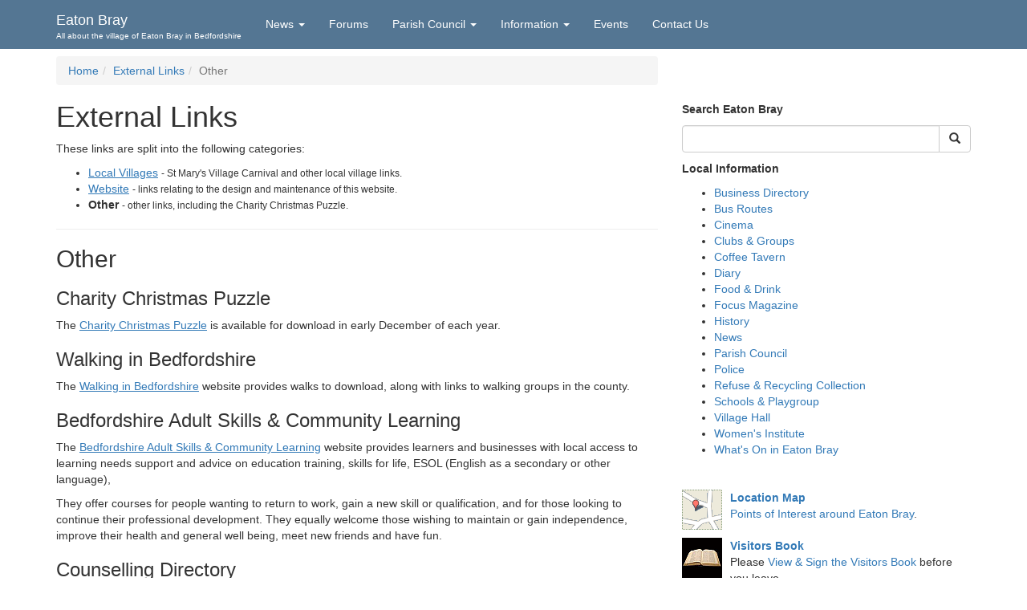

--- FILE ---
content_type: text/html
request_url: https://eatonbray.com/links/other/
body_size: 5319
content:
<!DOCTYPE html>
<html lang="en"><head>
<meta charset="utf-8" /><meta http-equiv="X-UA-Compatible" content="IE=edge" /><meta name="viewport" content="width=device-width, initial-scale=1" />
<meta http-equiv="Content-Security-Policy" content="upgrade-insecure-requests" />
<link rel="stylesheet" href="https://stackpath.bootstrapcdn.com/bootstrap/3.4.1/css/bootstrap.min.css" integrity="sha384-HSMxcRTRxnN+Bdg0JdbxYKrThecOKuH5zCYotlSAcp1+c8xmyTe9GYg1l9a69psu" crossorigin="anonymous" />
<link rel="stylesheet" type="text/css" href="/common/css/site.css?190603" media="screen" />
<link rel="stylesheet" type="text/css" href="/css/print.css" media="print" />
<link rel="alternate" type="application/rss+xml" title="Eaton Bray, Bedfordshire" href="https://eatonbray.com/news/feed.xml" />
<title>External Links - Other - Eaton Bray</title>
<meta name="description" content="News and Local Information about Eaton Bray in Bedfordshire." />
<meta name="keywords" content="eaton bray,bedfordshire,england,uk,village,eaton,bray,church,pantomime" />
<meta name="author" content="Eaton Bray web elves" />
<meta name="msapplication-config" content="none" />
<meta http-equiv="Content-Type" content="text/html; charset=windows-1252" />
<meta http-equiv="Content-Language" content="en-us" />
<meta property="fb:page_id" content="119080871511129" />
<meta property="fb:admins" content="721981740" />
<meta property="og:title" content="External Links - Other - Eaton Bray" />
<meta property="og:description" content="News and Local Information about Eaton Bray in Bedfordshire." />
<meta property="og:author" content="webmaster@eatonbray.com" />
<meta property="og:site_name" content="Eaton Bray" />
<meta property="og:image" content="https://eatonbray.com/images/fb-eaton-bray.jpg" />
<meta property="og:type" content="article" />
<meta property="og:url" content="http://eatonbray.com/links/other/" />

<!--[if lt IE 9]>
  <script src="https://oss.maxcdn.com/html5shiv/3.7.3/html5shiv.min.js"></script>
  <script src="https://oss.maxcdn.com/respond/1.4.2/respond.min.js"></script>
<![endif]-->
<script language="Javascript" type="text/javascript"><!--
var winNew;
function displayInNewWindowWH(location,winname,width,height) {
  if (winNew) winNew.close();
  winNew = window.open(location,winname,"toolbar=no,location=no,status=no,directories=no,menubar=no,scrollbars=auto,resizable=no,width=" + width + ",height=" + height)
  if (winNew) try { winNew.focus(); } catch (e) { return(true); }
  return (false);
} 
function displayInNewWindow(location,winname) {
  if (winNew) winNew.close();
  winNew = window.open(location,winname)
  if (winNew) try { winNew.focus(); } catch (e) { return(true); }
  return (false);
} 
function toggleHide(id){try{var el=document.getElementById(id);if(el)if(el.className=="hide")el.className="";else el.className="hide";}catch(e){}return false;}
// --></script>
<script>
(function(i,s,o,g,r,a,m){i['GoogleAnalyticsObject']=r;i[r]=i[r]||function(){ (i[r].q=i[r].q||[]).push(arguments)},i[r].l=1*new Date();a=s.createElement(o),m=s.getElementsByTagName(o)[0];a.async=1;a.src=g;m.parentNode.insertBefore(a,m)})(window,document,'script','https://www.google-analytics.com/analytics.js','ga');
ga('create', 'UA-1002004-2', 'auto');ga('send', 'pageview');
</script>

</head>
<body>

<div id="fb-root"></div>
<script>
(function(d, s, id) {var js, fjs = d.getElementsByTagName(s)[0]; if (d.getElementById(id)) return; js = d.createElement(s); js.id = id; js.src = 'https://connect.facebook.net/en_GB/sdk.js#xfbml=1&version=v2.11&appId=164563780985010'; fjs.parentNode.insertBefore(js, fjs); }(document, 'script', 'facebook-jssdk'));
</script>

<div id="pagedescription">News and Local Information about Eaton Bray in Bedfordshire.</div>
<div id="skipnavtitle" class="hide"><a href="#content" title="Skip navigation." accesskey="2">Skip navigation</a></div>
<div id="header"><p class="hide"><b>&#187;&nbsp;Site Navigation</b></p>
<nav class="navbar navbar-inverse navbar-fixed-top">
  <div class="container">
    <div class="navbar-header">
      <button type="button" class="navbar-toggle collapsed" data-toggle="collapse" data-target="#navbar" aria-expanded="false" aria-controls="navbar"><span class="sr-only">Toggle navigation</span><span class="icon-bar"></span><span class="icon-bar"></span><span class="icon-bar"></span></button>
      <a class="navbar-brand" href="/" title="Return to the Eaton Bray home page">Eaton Bray <span>All about the village of Eaton Bray in Bedfordshire</span></a>
    </div>
    <div id="navbar" class="navbar-collapse collapse">
      <ul class="nav navbar-nav"><li rel="menuNews"><a href="/news/" title="Eaton Bray News">News</a></li><li><a href="/forums/" title="Eaton Bray Forums">Forums</a></li><li rel="menuCouncil"><a href="/parish-council/" title="Eaton Bray Parish Council">Parish Council</a></li><li rel="menuInfo"><a href="/local-information.asp" title="Local Information about Eaton Bray in Bedfordshire">Information</a></li><li><a href="/diary/" title="Eaton Bray Village Diary">Events</a></li><li  class='last'><a href="/contact.asp" title="Contact Us" data-contact-link="contact">Contact&nbsp;Us</a></li></ul>
    </div>
  </div>
</nav>
</div>
  
<div class='container'><div class='row'><div class='col-sm-8'><ol class='breadcrumb'><li><a href="/" title="Eaton Bray, Bedfordshire">Home</a></li><li><a href="/links/" title="External Links">External Links</a></li><li class='active'>Other</li></ol></div></div></div>

<div class="container"><div class="row">
  <div id="content" class="col-sm-8">

<h1>External Links</h1>
<p>These links are split into the following categories:</p>
<ul><li><a href="/links/local-villages">Local Villages</a> <small> - St Mary's Village Carnival and other local village links.</small></li><li><a href="/links/website">Website</a> <small> - links relating to the design and maintenance of this website.</small></li><li><b>Other</b> <small> - other links, including the Charity Christmas Puzzle.</small></li></ul>

<hr />
<h2>Other</h2>
<h3>Charity Christmas Puzzle</h3>
<p>The <a href="http://www.christmaspuzzle.co.uk" target="_blank">Charity Christmas Puzzle</a> is available for download in early December of each year.</p>
<h3>Walking in Bedfordshire</h3>
<p>The <a href="http://www.walkinginbeds.co.uk/" target="_blank">Walking in Bedfordshire</a> website provides walks to download, along with links to walking groups in the county.</p>
<h3>Bedfordshire Adult Skills & Community Learning</h3>
<p>The <a href="http://www.centralbedfordshire.gov.uk/adultlearning" target="_blank">Bedfordshire Adult Skills & Community Learning</a> website provides learners and businesses with local access to learning needs support and advice on education training, skills for life, ESOL (English as a secondary or other language),</p>
<p>They offer courses for people wanting to return to work, gain a new skill or qualification, and for those looking to continue their professional development. They equally welcome those wishing to maintain or gain independence, improve their health and general well being, meet new friends and have fun.</p>
<h3>Counselling Directory</h3>
<p><a href="http://www.counselling-directory.org.uk/" target="_blank">Counselling Directory</a> aims to be the leading service for providing counselling advice and information - connecting those in distress with the largest support network in the UK.</p>
<p>As well as supplying a database of qualified counsellors and psychotherapists, the directory also lists full profiles detailing each counsellor's specialisms, the fees they charge and background information as to the kind of person they are.</p>
<p>Whether you are looking for a psychotherapist specialising in psychodynamic counselling, information about anger management, or a counsellor to help you overcome depression - Counselling Directory provides information to help you make informed decisions.</p>
<p>For a list of qualified professionals in the local area, please see <a href="http://www.counselling-directory.org.uk/town-dunstable.html" target="_blank">Counsellors and Psychotherapists in and near Dunstable</a>.</p>
<h3>Dive Aid</h3>
<p>The <a href="http://www.diveaid.org.uk/" target="_blank">Dive Aid</a> website was setup following the devastating <a href="http://www.diveaid.org.uk/khao_lak_tsunami_news.asp" target="_blank" class="normal">earthquake and Tsunami</a> of Boxing Day 2004, to help diving instructors and Divemasters in Thailand.</p>
</div>
  <hr class="section visible-xs-block" />
  <div id="sidebar" class="col-sm-4">
    <p><b>Search Eaton Bray</b></p>
    <form method="get" action="/search/" target="_top" id="searchform"><div class="input-group"><input type="text" name="q" size="20" maxlength="255" value="" id="searchbox" class="form-control" aria-label="Enter text to search for" /><div class="input-group-btn"><button type="submit" name="sa" value="Search" id="searchbutton" class="btn btn-default" aria-label="Search"><i class="glyphicon glyphicon-search	"></i></button></div></div></form>
    <p><b>Local Information</b></p>
    <ul>
      <li><a href="http://directory.eatonbray.com/">Business Directory</a>
      <li><a href="/services/bus-routes/">Bus Routes</a>
      <li><a href="/cinema/">Cinema</a>
      <li><a href="/clubs/">Clubs &amp; Groups</a>
      <li><a href="/coffee-tavern/">Coffee Tavern</a>
      <li><a href="/diary/">Diary</a>
      <li><a href="http://directory.eatonbray.com/food-drink/">Food &amp; Drink</a>
      <li><a href="/focus-magazine/">Focus Magazine</a>
      <li><a href="/history/">History</a>
      <li><a href="/news/">News</a>
      <li><a href="https://www.eatonbrayparishcouncil.gov.uk/" target="_blank">Parish Council</a>
      <li><a href="/police/">Police</a>
      <li><a href="/services/refuse-collection/">Refuse &amp; Recycling Collection</a>
      <li><a href="http://directory.eatonbray.com/schools/">Schools &amp; Playgroup</a>
      <li><a href="/village-hall/">Village Hall</a>
      <li><a href="/womens-institute/">Women's Institute</a>
      <li><a href="/diary/">What's On in Eaton Bray</a>
    </ul>

    <p>&nbsp;</p>
    <div class="imgblock" id="sidebar-map">
      <p><a href="/eatonbray/map.asp"><b>Location Map</b><br />Points of Interest around Eaton Bray</a>.</p>
    </div>
    <div class="imgblock" id="sidebar-book">
      <p><a href="/visitors-book/"><b>Visitors Book</b></a><br />Please <a href="/visitors-book/">View &amp; Sign the Visitors Book</a> before you leave.</p>
    </div>
    <p><b>Find Us On Facebook</b></p>
    <div class="fb-page" data-href="https://www.facebook.com/EatonBray/" data-tabs="timeline" data-small-header="true" data-adapt-container-width="true" data-hide-cover="false" data-show-facepile="true"><blockquote cite="https://www.facebook.com/EatonBray/" class="fb-xfbml-parse-ignore"><a href="https://www.facebook.com/EatonBray/">Eaton Bray</a></blockquote></div>  </div>
</div></div>
  
<div id="footer">
  <p><a href="/contact.asp">&copy; 2026 eatonbray.com, unless Source stated</a></p>
  <p>
      <a href="/links/website/#theogray">Designed, Maintained &amp; Hosted by Theo Gray</a></p>
  <ul>
    <li><a href="/contact.asp">Contact Us</a>
    <li><a href="/links/">External Links</a>
    <li><a href="/site-map.asp">Site Map</a>
    <li><a href="/privacy-policy.aspx">Privacy Policy</a>
    <li><a href="/news/feed.xml" title="Subscribe to the Eaton Bray feed">RSS</a>
  </ul>
  <p>Latest News Update: 8 December 2025</p>
</div>

<div id="submenus" class="hide">
<ul id="menuHome">
<li><a href="http://www.eatonbray.com/">Eaton Bray</a>
<li><a href="/diary/">Village Diary</a>
<li><a href="/contact.asp">Contact Us</a>
</ul>
<ul id="menuNews">
<li><a href="/news/">Latest News</a>
<li><a href="/news/archive/">Archived News</a>
<li><a href="/news/feed.xml">Subscribe to Feed</a>
</ul>
<ul id="menuInfo">
<li><a href="http://directory.eatonbray.com/">Business Directory</a>
<li><a href="/services/bus-routes/">Bus Routes</a>
<li><a href="/cinema/">Cinema</a>
<li><a href="/clubs/">Clubs &amp; Groups</a>
<li><a href="/coffee-tavern/">Coffee Tavern</a>
<li><a href="/diary/">Diary</a>
<li><a href="http://directory.eatonbray.com/food-drink/">Food &amp; Drink</a>
<li><a href="/focus-magazine/">Focus Magazine</a>
<li><a href="/history/">History</a>
<li><a href="/news/">News</a>
<li><a href="https://www.eatonbrayparishcouncil.gov.uk/" target="_blank">Parish Council</a>
<li><a href="/police/">Police</a>
<li><a href="/services/refuse-collection/">Refuse Collection</a>
<li><a href="http://directory.eatonbray.com/schools/">Schools &amp; Playgroup</a>
<li><a href="/village-hall/">Village Hall</a>
<li><a href="/womens-institute/">Women's Institute</a>
</ul>
<ul id="menuCouncil">
<li><a href="https://www.eatonbrayparishcouncil.gov.uk/" target="_blank">Eaton Bray Parish Council</a>
<li><a href="https://www.eatonbrayparishcouncil.gov.uk/Neighbourhood-Plan/" target="_blank">Neighbourhood Plan</a>

<li><a href='/history/millenium-book.asp' target='EB_MilleniumBook' onclick="return displayInNewWindowWH('/history/millenium-book.asp','EB_MilleniumBook','785','730');" title='Display Eaton Bray Millenium Book'>Eaton Bray Millenium Book</a>
</ul>
</div>
<p>&nbsp;</p>
<script src="https://code.jquery.com/jquery-3.4.1.min.js" integrity="sha256-CSXorXvZcTkaix6Yvo6HppcZGetbYMGWSFlBw8HfCJo=" crossorigin="anonymous"></script>
<script src="https://stackpath.bootstrapcdn.com/bootstrap/3.4.1/js/bootstrap.min.js" integrity="sha384-aJ21OjlMXNL5UyIl/XNwTMqvzeRMZH2w8c5cRVpzpU8Y5bApTppSuUkhZXN0VxHd" crossorigin="anonymous"></script>
<script src="/js/skipto.js" type="text/javascript"></script>
<script src="/js/ai.js?170507" type="text/javascript"></script>
<script type="text/javascript">
aitracker(3);
$(function() {
  $(".navbar-nav li[rel]").each(function() {
    var el = $(this);
    var elA = el.find("a");
    if (elA && elA.length) {
      var rel = el.attr("rel");
      var elMenu = $("#" + rel);
      if (elMenu && elMenu.length) {
        elMenu.toggleClass("dropdown-menu", true).appendTo(el);
        el.toggleClass("dropdown", true)
        elA.toggleClass("dropdown-toggle", true).attr("data-toggle", "dropdown").attr("role","button").attr("aria-haspopup", "true").attr("aria-expanded", "false").append(' <span class="caret"></span>');
      }
    }
  });
  $("img").each(function() {
    var el = $(this);
    var w = el.attr("width");
    if (w && w > 300) el.toggleClass("img-responsive", true);
  });
  $("a[href^='http://histfam.familysearch'").on("click", function(ev) { ev.preventDefault(); if(confirm("The FHL's Community Trees databases were merged into the FamilySearch.org Genealogy database in 2015 so unfortunately the Eaton Bray Community Tree is no longer available in its original format.\n\nWould you like more information?")) window.open('https://www.familysearch.org/ask/salesforce/viewArticle?urlname=FamilySearch-Community-Trees-Project-1381815590707&lang=en','_blank'); });
//  var headlines = $("#newsheadlines");
//  if (headlines && headlines.length) headlines.find("img").toggleClass("img-responsive", true);
});
</script>

<script defer src="https://static.cloudflareinsights.com/beacon.min.js/vcd15cbe7772f49c399c6a5babf22c1241717689176015" integrity="sha512-ZpsOmlRQV6y907TI0dKBHq9Md29nnaEIPlkf84rnaERnq6zvWvPUqr2ft8M1aS28oN72PdrCzSjY4U6VaAw1EQ==" data-cf-beacon='{"version":"2024.11.0","token":"da8306a726bb4c12a92d350eada9cddf","r":1,"server_timing":{"name":{"cfCacheStatus":true,"cfEdge":true,"cfExtPri":true,"cfL4":true,"cfOrigin":true,"cfSpeedBrain":true},"location_startswith":null}}' crossorigin="anonymous"></script>
</body>
</html>

--- FILE ---
content_type: text/css
request_url: https://eatonbray.com/common/css/site.css?190603
body_size: 3327
content:
/* Body */
body { padding-top: 50px; }
@media (min-width: 992px) { body { padding-top: 60px; } }

/* Nav */
.navbar-inverse { background-color: #547693; border-color: #547693; }
.navbar-inverse .navbar-brand { color: #fff; }
.navbar-brand span { display: block; font-size: 10px; }
.navbar-inverse .navbar-nav>li>a { color: #fff; }
@media (min-width: 992px) {
  .navbar-nav>li>a { padding-top: 20px; padding-bottom: 20px; }
}
@media (max-width: 991px) { 
  .navbar-brand span { display: none; }
}

.breadcrumb { margin-top: 10px; }
.quicklink { font-size: 12px; }
@media (max-width:767px) { .quicklink { margin-right: 10px; padding-bottom: 9px; text-align: right; } }
@media (min-width:768px) { .quicklink { margin-top: 10px; padding-top: 9px; } }

/* Footer */
#footer { background-color: #547693; margin-top: 50px; padding-top: 10px; padding-bottom: 10px; color: #fff; text-align: center; }
#footer a { color: #fff; }
#footer ul { list-style-type: none; margin: 10px auto; text-align: center; }
#footer ul li { display: inline; margin-right: 20px; }

#welcome { padding-top: 20px; margin-bottom: 20px; padding-bottom: 20px; border-bottom: solid 2px #547693; background-color: #eee; }

#pagedescription { display: none; }
.mt-0{margin-top:0!important}.mt-1{margin-top:.25rem!important}.mt-2{margin-top:.5rem!important}.mt-3{margin-top:1rem!important}.mt-4{margin-top:1.5rem!important}.mt-5{margin-top:3rem!important}
.mb-0{margin-bottom:0!important}.mb-1{margin-bottom:.25rem!important}.mb-2{margin-bottom:.5rem!important}.mb-3{margin-bottom:1rem!important}.mb-4{margin-bottom:1.5rem!important}.mb-5{margin-bottom:3rem!important}

/*----- Tables -----*/
table.stdtable { border: none; padding: 0; margin: 0; }
table.stdtable td { padding: 3px 5px 2px 0; }
table.stdtable tr.header td { font-weight: bold; }
table.stdtable td.label { font-weight: bold; }
table.stdtable tr.showdivide td { border-top: solid 1px #ccc; }
table.stdtable input, table.stdtable textarea, table.stdtable select { width: 300px; padding: 5px 2px; border-radius: 4px; border: solid 1px #ccc; }
table.stdtable input.checkbox, table.stdtable input.radiobutton { width: auto; }
table.stdtable input.submitbutton, input.submitbutton { padding: 8px 15px; width: auto; cursor: pointer; border-radius: 4px; background-color: #337ab7; border: solid 1px #2e6da4; color: #fff; }
table.stdtable td.highlit { background-color:#eee; font-weight: bold; }

table.bordered { border-left: solid 1px #ccc; border-top: solid 1px #ccc; }
table.bordered td { border-right: solid 1px #ccc; border-bottom: solid 1px #ccc; padding: 5px; }
table.bordered tr.header td { color: #fff; background-color: #547693; }

table.fullwidth { width:955px; }

table.memo { width: 600px; }
table.memo tr td { border-top: solid 1px #d00; padding: 10px; margin: 0; vertical-align: top; }
table.memo tr td.left { border-right: solid 1px #d00; }

table#tableContact input, table#tableContact textarea { padding: 5px 2px; border-radius: 4px; border: solid 1px #ccc; width: 300px; }
table#tableContact td { padding: 3px 0; }
table#tableContact input[type='submit'] { padding: 8px 15px; width: auto; cursor: pointer; background-color: #337ab7; border: solid 1px #2e6da4; color: #fff; }

/*----- Content -----*/
#content h1:first-of-type { margin-top: 0; }
#content #newsheadlines h2:first-of-type { margin-top: 0; }
#content .media-body h3:first-of-type { margin-top: 0; }
#content .alert h2:first-of-type { margin-top: 0; }
#content img { border: solid 1px #8aa17e; }
#content .noborder, #content .noborder img, #content .media img { border: none; }
#content .emphgood { color: #090; font-weight: bold; }
#content .empherror { color: #900; font-weight: bold; }
#content .moreinfo { font-size: 0.8em; padding: 0 0 10px 0; }
#content .quote { font-style: italic; margin-left: 40px; margin-right: 40px; }
#content ul.pdflist li { list-style-image: url(/images/pdf.gif); padding-left: 7px; }
#content hr.required { color: #ccc; border-top: solid 1px #ccc; margin: 8px 0; padding: 0; }
#content hr.sectionbreak { color: #fff; background-color: #fff; border: none; height: 15px; margin: 10px 0 20px 0; clear: both; }
hr.section { color: #547693; background-color: #547693; border-color: #547693; height: 2px; width: 100px; margin: 25px auto;}
#content p.soft { color: #bbb; padding-bottom: 0; }
#content hr.soft { color: #ccc; border: dashed 1px #ccc; }
#content .highlight, #content .highlight2 { border: dotted 1px #ccc; padding: 10px; margin: 10px 20px 20px 20px; }
#content .highlight { background-color: #e7e8e1; }
#content .highlight2 { background-color: #f3f2e8; border: solid 2px #ccc; border-right-color: #000; border-bottom-color: #000; }
#content .badrow { background-color: #faa; }
#content .goodrow { background-color: #dfd; }
#content .fb-like { min-height: 40px; }
#content a { text-decoration: underline; }

#content .addthis_button_compact.at300m .at-icon-wrapper { margin-right: 2px; }

p.extsource { font-size: 0.9em; text-align: right; padding-bottom: 0; clear: both; }
p.extsource, p.extsource a, p.extsource a:link, p.extsource a:visited, p.extsource a:hover, p.extsource a:active { color: #c67914; font-weight: normal; text-decoration: none; }
p.extsource a:hover, p.extsource a:active { text-decoration: underline; }
div.postfooter { border-top: dotted 1px #ccc; margin: 10px 0 0 0; padding: 5px 0 0 5px; clear: both; }
div.postfooter span { color: #ccc; font-size: 0.9em; }
p.postfooter { color: #ccc; font-size: 0.9em; clear: both; }
.commentblock { border: dotted 1px #8aa17e; padding: 10px 10px 10px 60px; margin: 5px 0;
  background-color: #f7f2ee; background-position: 10px 10px; background-repeat: no-repeat; }
.commentblock p.name { font-weight: bold; border-bottom: dotted 1px #8aa17e; margin-bottom: 10px; }
.commentblock .date { float: right; font-weight: normal; font-size: 0.9em; }
.forumpost p.details { font-size: 0.8em; font-style: italic; }
.forumpost .fpbody { margin: 0 0 15px 20px; padding: 0 0 10px 0; border-bottom: dotted 1px #ccc; }
.forumpost.eatonbray { padding: 5px 15px 0 5px; margin: -15px -15px 0 -5px; }
table.fptable td { border-bottom: dotted 1px #ccc; }
.fpreply { background-color: #e7e8e1; margin: 50px 0 15px 20px; padding: 0 10px 10px 10px; border: dotted 1px #ccc; }
.even { border: none; background-color: transparent; }
.eatonbray { background-color: #ffecc7; }
.newcomment, .newentry { background-color: #c7ecc7; }

.bridge-problem { margin-left: 50px; }
.bridge-problem ul, .bridge-problem li { list-style: none; }
.bridge-problem li { background-position: left center; padding-left: 20px; }
.bridge-problem .card-club { background: #fff url(/images/card-club.gif) no-repeat; }
.bridge-problem .card-heart { background: #fff url(/images/card-heart.gif) no-repeat; }
.bridge-problem .card-diamond { background: #fff url(/images/card-diamond.gif) no-repeat; }
.bridge-problem .card-spade { background: #fff url(/images/card-spade.gif) no-repeat; }

#content td.twiddleRegionCell,
  #content .gsc-twiddle, 
  #content .gsc-results-selector,
  #content .gs-visibleUrl-short,
  #content .gs-watermark,
  #content .gs-ad-marker,
  #content .gs-snippet br,
  #content .gsc-stats { display: none; }
#content form.gsc-search-box { margin-bottom: 20px; }
#content table.gsc-search-box, #content table.gsc-branding { width: 100%; }
#content .gsc-search-box .gsc-input { width: 300px; margin: 0 5px 0 0; height: 18px; padding: 0; }
#content table.gsc-branding td.gsc-branding-text { text-align: right; font-size: 9px; width: 300px; }
#content table.gsc-branding td { padding: 2px; vertical-align: middle; }
#content table.gsc-branding img { border: none; }
#content .gs-result { margin: 0 0 20px 0; }
#content .gs-visibleUrl-long { font-size: 0.8em; }
#content div.gsc-trailing-more-results { text-align: right; font-weight: bold; }
#content .gsc-ad-box { background: #fbfaf4; border-top: solid 3px #6c1717; border-bottom: solid 1px #afa676; padding-bottom: 5px; margin-top: 20px; padding: 5px; }
#content .gs-divider { text-align: center; }
#content .gsc-thumbnail-inside, #content .gsc-url-top { display: none; }

#content .googletextads { text-align: left; padding-top: 5px; margin-left: -5px; }

/* Google Search */
#content td.twiddleRegionCell, #content .gsc-twiddle, #content .gsc-results-selector, #content .gs-visibleUrl-short, #content .gs-watermark, #content .gs-ad-marker, #content .gs-snippet br, #content .gsc-stats { display: none; }
#content form.gsc-search-box { margin-bottom: 20px; }
#content table.gsc-search-box, #content table.gsc-branding { width: 100%; }
#content .gsc-search-box .gsc-input { width: 300px; }
#content table.gsc-branding td.gsc-branding-text { text-align: right; font-size: 9px; width: 300px; }
#content table.gsc-branding td { padding: 2px; vertical-align: middle; }
#content table.gsc-branding img { border: none; }
#content .gs-result { margin: 0 0 20px 0; }
#content .gs-visibleUrl-long { font-size: 11px; }
#content div.gsc-trailing-more-results { text-align: right; font-weight: bold; }
#content .gsc-ad-box { background: #fbfaf4; border-top: solid 3px #6c1717; border-bottom: solid 1px #afa676; padding-bottom: 5px; margin-top: 20px; padding: 5px; }
#content .gs-divider { text-align: center; }
#content .gsc-cursor-page { display: inline; padding: 3px 8px; cursor: pointer; text-decoration: underline; color: #547693; border: solid 1px #fff; }
#content .gsc-cursor-current-page { font-weight: bold; text-decoration: none; background-color: #eee; border: solid 1px #547693; }

/*----- Sidebar -----*/
#sidebar .imgblock { padding-left: 60px; background-repeat: no-repeat; background-position: left top; min-height: 60px; }
#sidebar #sidebar-sendnews { background-image: url(/css/eb/sidebar-send.png); }
#sidebar #sidebar-search { background-image: url(/css/eb/sidebar-search.png); }
#sidebar #sidebar-about { margin: 30px 0; }
#sidebar #sidebar-map { background-image: url(/css/eb/sidebar-map.gif); }
#sidebar #sidebar-book { background-image: url(/css/eb/sidebar-book.gif); }
#sidebar .first { border-top: none; margin-top: 0; }
#sidebar .highlight { background-color: #fff; border-right: solid 1px #8aa17e; border-bottom: solid 1px #8aa17e; margin: 20px -8px; padding: 5px 8px 15px 8px; }

.sidegooglead { margin: 10px 0 0 0; padding: 10px 0 0 0; border-top: dotted 1px #8aa17e; text-align: center; }

#sidebar #searchform { margin: 0 0 10px 0; }

.context { overflow: auto; margin: 10px 0; padding: 10px 0; clear: both; }
.context .text, .context .title, .context .date { display: block; cursor:pointer; }
.context .title {	text-decoration: underline; }
#sidebar .context a:link, #sidebar .context a:visited { text-decoration: none; width: 133px; line-height: 1.4em; outline: none; }
.context .previous a:link, .context .previous a:visited {	float: left; background: url(/css/eb/prev.png) no-repeat 0 50%;
  padding-left: 16px; }
.context .previous a:hover { background-image: url(/css/eb/prev-hover.png); }
.context .next a:link, .context .next a:visited {	float: right;	background: url(/css/eb/next.png) no-repeat 100% 50%;
  text-align: right; padding-right: 16px; }
.context .next a:hover { background-image: url(/css/eb/next-hover.png); }
.context .text { color: #000; font-style: italic; }
.context .date { color: #000; font-size: 0.85em; }

#content .context p { width: 280px; padding: 5px; }
#content .context .left:hover, #content .context .right:hover { background-color: #e7e8e1; }
.context .left { float: left; }
.context .right { float: right; text-align: right; }
#content .context .title { font-family: Palatino, Georgia, serif; font-weight: bold; text-decoration: none; margin-bottom: 5px; }
#content .context a { text-decoration: none; color: #000; }
#content .context .date { font-style: italic; }


/*----- Footer -----*/
#footer { clear: both; }

#footerblock { padding-top: 5px; }
#footerblock ul { margin: 0; padding: 0; }
#footerblock li { margin: 0 10px; padding: 0; list-style-type: none; display: inline; }
#footerblock a { text-decoration: none; font-weight: bold; }
#footerblock .footer_copy, #footerblock .footer_copy a { color: #ccc; }
#footerblock ul.footer_copy { padding-bottom: 2px; }
#footerblock .footer_maint li { color: #eee; font-size: 0.8em; }
#footerblock .footer_maint a { color: #ccc; font-weight: normal; }


/*----- General Classes -----*/
.hide { display: none; }
.clearing { height: 0; clear: both; }
.clearblock { height: 10px; clear: both; }
.clear { clear: both; }
.inline_right { float: right; margin-left: 10px; }
.inline_left { float: left; margin-right: 10px; }
.strike { text-decoration: line-through; }
.withclick { cursor: pointer; }

--- FILE ---
content_type: application/javascript
request_url: https://eatonbray.com/js/skipto.js
body_size: 12595
content:
/*! skipto - v2.0.0 - 2016-12-08
* https://github.com/paypal/skipto
* Copyright (c) 2016 PayPal Accessibility Team and University of Illinois; Licensed BSD */
 /*@cc_on @*/
/*@if (@_jscript_version >= 5.8) @*/
/* ========================================================================
* Copyright (c) <2013> PayPal

* All rights reserved.

* Redistribution and use in source and binary forms, with or without modification, are permitted provided that the following conditions are met:

* Redistributions of source code must retain the above copyright notice, this list of conditions and the following disclaimer.

* Redistributions in binary form must reproduce the above copyright notice, this list of conditions and the following disclaimer in the documentation and/or other materials provided with the distribution.

* Neither the name of PayPal or any of its subsidiaries or affiliates nor the names of its contributors may be used to endorse or promote products derived from this software without specific prior written permission.

* THIS SOFTWARE IS PROVIDED BY THE COPYRIGHT HOLDERS AND CONTRIBUTORS "AS IS" AND ANY EXPRESS OR IMPLIED WARRANTIES, INCLUDING, BUT NOT LIMITED TO, THE IMPLIED WARRANTIES OF MERCHANTABILITY AND FITNESS FOR A PARTICULAR PURPOSE ARE DISCLAIMED. IN NO EVENT SHALL THE COPYRIGHT HOLDER OR CONTRIBUTORS BE LIABLE FOR ANY DIRECT, INDIRECT, INCIDENTAL, SPECIAL, EXEMPLARY, OR CONSEQUENTIAL DAMAGES (INCLUDING, BUT NOT LIMITED TO, PROCUREMENT OF SUBSTITUTE GOODS OR SERVICES; LOSS OF USE, DATA, OR PROFITS; OR BUSINESS INTERRUPTION) HOWEVER CAUSED AND ON ANY THEORY OF LIABILITY, WHETHER IN CONTRACT, STRICT LIABILITY, OR TORT (INCLUDING NEGLIGENCE OR OTHERWISE) ARISING IN ANY WAY OUT OF THE USE OF THIS SOFTWARE, EVEN IF ADVISED OF THE POSSIBILITY OF SUCH DAMAGE.
* ======================================================================== */

(function () {

	/*global self, document, DOMException */
	/*! @source http://purl.eligrey.com/github/classList.js/blob/master/classList.js*/

	if (typeof document !== "undefined" && !("classList" in document.createElement("a"))) {

	(function (view) {

	"use strict";

	if (!('HTMLElement' in view) && !('Element' in view)) return;

	var
		  classListProp = "classList"
		, protoProp = "prototype"
		, elemCtrProto = (view.HTMLElement || view.Element)[protoProp]
		, objCtr = Object
		, strTrim = String[protoProp].trim || function () {
			return this.replace(/^\s+|\s+$/g, "");
		}
		, arrIndexOf = Array[protoProp].indexOf || function (item) {
			var
				  i = 0
				, len = this.length
			;
			for (; i < len; i++) {
				if (i in this && this[i] === item) {
					return i;
				}
			}
			return -1;
		}
	// Vendors: please allow content code to instantiate DOMExceptions
	, DOMEx = function (type, message) {
		this.name = type;
		this.code = DOMException[type];
		this.message = message;
	}
	, checkTokenAndGetIndex = function (classList, token) {
		if (token === "") {
			throw new DOMEx(
				  "SYNTAX_ERR"
				, "An invalid or illegal string was specified"
			);
		}
		if (/\s/.test(token)) {
			throw new DOMEx(
				  "INVALID_CHARACTER_ERR"
				, "String contains an invalid character"
			);
		}
		return arrIndexOf.call(classList, token);
	}
	, ClassList = function (elem) {
		var
			  trimmedClasses = strTrim.call(elem.className)
			, classes = trimmedClasses ? trimmedClasses.split(/\s+/) : []
			, i = 0
			, len = classes.length
		;
		for (; i < len; i++) {
			this.push(classes[i]);
		}
		this._updateClassName = function () {
			elem.className = this.toString();
		};
	}
	, classListProto = ClassList[protoProp] = []
	, classListGetter = function () {
		return new ClassList(this);
	}
	;
	// Most DOMException implementations don't allow calling DOMException's toString()
	// on non-DOMExceptions. Error's toString() is sufficient here.
	DOMEx[protoProp] = Error[protoProp];
	classListProto.item = function (i) {
		return this[i] || null;
	};
	classListProto.contains = function (token) {
		token += "";
		return checkTokenAndGetIndex(this, token) !== -1;
	};
	classListProto.add = function () {
		var
			  tokens = arguments
			, i = 0
			, l = tokens.length
			, token
			, updated = false
		;
		do {
			token = tokens[i] + "";
			if (checkTokenAndGetIndex(this, token) === -1) {
				this.push(token);
				updated = true;
			}
		}
		while (++i < l);

		if (updated) {
			this._updateClassName();
		}
	};
	classListProto.remove = function () {
		var
			  tokens = arguments
			, i = 0
			, l = tokens.length
			, token
			, updated = false
		;
		do {
			token = tokens[i] + "";
			var index = checkTokenAndGetIndex(this, token);
			if (index !== -1) {
				this.splice(index, 1);
				updated = true;
			}
		}
		while (++i < l);

		if (updated) {
			this._updateClassName();
		}
	};
	classListProto.toggle = function (token, forse) {
		token += "";

		var
			  result = this.contains(token)
			, method = result ?
				forse !== true && "remove"
			:
				forse !== false && "add"
		;

		if (method) {
			this[method](token);
		}

		return !result;
	};
	classListProto.toString = function () {
		return this.join(" ");
	};

	if (objCtr.defineProperty) {
		var classListPropDesc = {
			  get: classListGetter
			, enumerable: true
			, configurable: true
		};
		try {
			objCtr.defineProperty(elemCtrProto, classListProp, classListPropDesc);
		} catch (ex) { // IE 8 doesn't support enumerable:true
			if (ex.number === -0x7FF5EC54) {
				classListPropDesc.enumerable = false;
				objCtr.defineProperty(elemCtrProto, classListProp, classListPropDesc);
			}
		}
	} else if (objCtr[protoProp].__defineGetter__) {
		elemCtrProto.__defineGetter__(classListProp, classListGetter);
	}

	}(self));

	}
/* End classList.js */

if (!Window.prototype.addEventListener){

	HTMLDocument.prototype.addEventListener =
	Element.prototype.addEventListener =
	Window.prototype.addEventListener = function (type, fCallback, capture)
	{
	  var modtypeForIE = "on" + type;
	  if (capture)
	  {
		throw new Error("This implementation of addEventListener does not support the capture phase");
	  }
	  var nodeWithListener = this;
	  this.attachEvent(modtypeForIE, function (e) {
		// Add some extensions directly to 'e' (the actual event instance)
		// Create the 'currentTarget' property (read-only)
		Object.defineProperty(e, 'currentTarget', {
		  get: function() {
			 // 'nodeWithListener' as defined at the time the listener was added.
			 return nodeWithListener;
		  }
		});
		// Create the 'eventPhase' property (read-only)
		Object.defineProperty(e, 'eventPhase', {
		  get: function() {
			return (e.srcElement == nodeWithListener) ? 2 : 3; // "AT_TARGET" = 2, "BUBBLING_PHASE" = 3
		  }
		});
		// Create a 'timeStamp' (a read-only Date object)
		var time = new Date(); // The current time when this anonymous function is called.
		Object.defineProperty(e, 'timeStamp', {
		  get: function() {
			return time;
		  }
		});
		// Call the function handler callback originally provided...if callback function available
		if (typeof fCallback === 'function')
			fCallback.call(nodeWithListener, e); // Re-bases 'this' to be correct for the callback.
	  });
	}

	// Extend Event.prototype with a few of the W3C standard APIs on Event Add 'target' object (read-only)
	Object.defineProperty(Event.prototype, 'target', {
	  get: function() {
		return this.srcElement;
	  }
	});
	// Add 'stopPropagation' and 'preventDefault' methods
	Event.prototype.stopPropagation = function () {
	  this.cancelBubble = true;
	};
	Event.prototype.preventDefault = function () {
	  this.returnValue = false;
	};
}

if (!document.getElementsByClassName) {
	document.getElementsByClassName = function (classNames) {
		classNames = String(classNames).replace(/^|\s+/g, '.');
		return document.querySelectorAll(classNames);
	};
	Element.prototype.getElementsByClassName = document.getElementsByClassName;
  }

if (!Array.prototype.indexOf) {
  Array.prototype.indexOf = function (searchElement /*, fromIndex */ ) {
	if (this == null) {
	  throw new TypeError();
	}
	var t = Object(this);
	var len = t.length >>> 0;

	if (len === 0) {
	  return -1;
	}
	var n = 0;
	if (arguments.length > 1) {
	  n = Number(arguments[1]);
	  if (n != n) { // shortcut for verifying if it's NaN
		n = 0;
	  } else if (n != 0 && n != Infinity && n != -Infinity) {
		n = (n > 0 || -1) * Math.floor(Math.abs(n));
	  }
	}
	if (n >= len) {
	  return -1;
	}
	var k = n >= 0 ? n : Math.max(len - Math.abs(n), 0);
	for (; k < len; k++) {
	  if (k in t && t[k] === searchElement) {
		return k;
	  }
	}
	return -1;
  }
}

}());;/* ========================================================================
* Copyright (c) <2013> PayPal

* All rights reserved.

* Redistribution and use in source and binary forms, with or without modification, are permitted provided that the following conditions are met:

* Redistributions of source code must retain the above copyright notice, this list of conditions and the following disclaimer.

* Redistributions in binary form must reproduce the above copyright notice, this list of conditions and the following disclaimer in the documentation and/or other materials provided with the distribution.

* Neither the name of PayPal or any of its subsidiaries or affiliates nor the names of its contributors may be used to endorse or promote products derived from this software without specific prior written permission.

* THIS SOFTWARE IS PROVIDED BY THE COPYRIGHT HOLDERS AND CONTRIBUTORS "AS IS" AND ANY EXPRESS OR IMPLIED WARRANTIES, INCLUDING, BUT NOT LIMITED TO, THE IMPLIED WARRANTIES OF MERCHANTABILITY AND FITNESS FOR A PARTICULAR PURPOSE ARE DISCLAIMED. IN NO EVENT SHALL THE COPYRIGHT HOLDER OR CONTRIBUTORS BE LIABLE FOR ANY DIRECT, INDIRECT, INCIDENTAL, SPECIAL, EXEMPLARY, OR CONSEQUENTIAL DAMAGES (INCLUDING, BUT NOT LIMITED TO, PROCUREMENT OF SUBSTITUTE GOODS OR SERVICES; LOSS OF USE, DATA, OR PROFITS; OR BUSINESS INTERRUPTION) HOWEVER CAUSED AND ON ANY THEORY OF LIABILITY, WHETHER IN CONTRACT, STRICT LIABILITY, OR TORT (INCLUDING NEGLIGENCE OR OTHERWISE) ARISING IN ANY WAY OUT OF THE USE OF THIS SOFTWARE, EVEN IF ADVISED OF THE POSSIBILITY OF SUCH DAMAGE.
* ======================================================================== */


(function (appConfig) {
	"use strict";
	var SkipTo = {};

	SkipTo.prototype = {
		headingElementsArr:  [],
		landmarkElementsArr:  [],
		idElementsArr:  [],
		dropdownHTML: null,
		config: {
			buttonLabel:    'Skip To...',
			menuLabel:      'Skip To and Page Outline',
			landmarksLabel: 'Skip To',
			headingsLabel:  'Page Outline',
			main:      'main, [role="main"]',
			landmarks: '[role="navigation"], [role="search"]',
			sections:  'nav',
			headings:  'h1, h2, h3',
			ids:       '#SkipToA1, #SkipToA2',
			accessKey: '0',
			wrap: "false",
			visibility: "onFocus",
			customClass: "",
			attachElement: document.body
		},

		setUpConfig: function (appConfig) {
			var localConfig = this.config,
				name,

				appConfigSettings = typeof appConfig.settings !== 'undefined' ? appConfig.settings.skipTo : {};
				
			for (name in appConfigSettings) {
				//overwrite values of our local config, based on the external config
				if (localConfig.hasOwnProperty(name)) {
					localConfig[name] = appConfigSettings[name];
				}
			}
		},

		init: function (appConfig) {

			this.setUpConfig(appConfig);

			var div = document.createElement('div'),
			attachElement = (!this.config.attachElement.nodeType) ? document.querySelector(this.config.attachElement) : this.config.attachElement,
			htmlStr = '';
			div.setAttribute('id', 'skipToMenu');
			div.setAttribute('role', 'complementary');
			div.setAttribute('title', 'Skip To Keyboard Navigation');

			this.addStyles(".skipTo{padding:.5em;position:absolute;background:transparent;color:#000;-webkit-transition:top .5s ease-out,background .5s linear;-moz-transition:top .5s ease-out,background .5s linear;-o-transition:top .5s ease-out,background .5s linear;transition:top .5s ease-out,background .5s linear}.skipTo:focus{position:absolute;top:0;left:0;background:#ccc;z-index:1000;text-decoration:underline;-webkit-transition:top .1s ease-in,background .3s linear;-moz-transition:top .1s ease-in,background .3s linear;-o-transition:top .1s ease-in,background .3s linear;transition:top .1s ease-in,background .3s linear}.onFocus{top:-5em;left:0}.onLoad{top:0;left:0;background:#ccc}.dropup,.dropMenu{position:relative}.dropMenu-toggle{*margin-bottom:-3px}.dropMenu-toggle:active,.open .dropMenu-toggle{outline:0}#skipToMenu .caret{display:inline-block;width:0;height:0;vertical-align:top;border-top:4px solid #000;border-right:4px solid transparent;border-left:4px solid transparent;content:'';pointer-events:none}#skipToMenu .dropMenu .caret{margin-top:8px;margin-left:2px}.dropMenu-menu{position:absolute;top:100%;left:0;z-index:1000;display:none;float:left;min-width:160px;padding:5px 0;margin:2px 0 0;list-style:none;background-color:#fff;border:1px solid #ccc;border:1px solid rgba(0,0,0,0.2);*border-right-width:2px;*border-bottom-width:2px;-webkit-border-radius:6px;-moz-border-radius:6px;border-radius:6px;-webkit-box-shadow:0 5px 10px rgba(0,0,0,0.2);-moz-box-shadow:0 5px 10px rgba(0,0,0,0.2);box-shadow:0 5px 10px rgba(0,0,0,0.2);-webkit-background-clip:padding-box;-moz-background-clip:padding;background-clip:padding-box}.dropMenu-menu.pull-right{right:0;left:auto}.dropMenu-menu .divider{*width:100%;height:1px;margin:9px 1px;*margin:-5px 0 5px;overflow:hidden;background-color:#e5e5e5;border-bottom:1px solid #fff}.dropMenu-menu>li>a{display:block;padding:3px 20px;clear:both;font-weight:normal;line-height:20px;color:#333;white-space:nowrap;text-decoration:none}.dropMenu-menu>li>a.po-h1{font-size:110%}.dropMenu-menu>li>a.po-h2{padding-left:28px}.dropMenu-menu>li>a.po-h3{padding-left:36px}.dropMenu-menu>li>a.po-h4{padding-left:44px}.dropMenu-menu>li>a.po-h5{padding-left:52px}.dropMenu-menu>li>a.po-6{padding-left:60px}.dropMenu-menu>li[role=separator]{padding-left:20px;margin-top:9px;font-weight:bold;border-bottom:thin solid black}.dropMenu-menu>li>a:hover,.dropMenu-menu>li>a:focus,.dropMenu-submenu:hover>a,.dropMenu-submenu:focus>a{text-decoration:none;color:#fff;background-color:#0081c2;background-image:-moz-linear-gradient(top,#08c,#0077b3);background-image:-webkit-gradient(linear,0 0,0 100%,from(#08c),to(#0077b3));background-image:-webkit-linear-gradient(top,#08c,#0077b3);background-image:-o-linear-gradient(top,#08c,#0077b3);background-image:linear-gradient(to bottom,#08c,#0077b3);background-repeat:repeat-x;filter:progid:DXImageTransform.Microsoft.gradient(startColorstr='#ff0088cc',endColorstr='#ff0077b3',GradientType=0)}.dropMenu-menu>.active>a,.dropMenu-menu>.active>a:hover,.dropMenu-menu>.active>a:focus{color:#fff;text-decoration:none;outline:0;background-color:#0081c2;background-image:-moz-linear-gradient(top,#08c,#0077b3);background-image:-webkit-gradient(linear,0 0,0 100%,from(#08c),to(#0077b3));background-image:-webkit-linear-gradient(top,#08c,#0077b3);background-image:-o-linear-gradient(top,#08c,#0077b3);background-image:linear-gradient(to bottom,#08c,#0077b3);background-repeat:repeat-x;filter:progid:DXImageTransform.Microsoft.gradient(startColorstr='#ff0088cc',endColorstr='#ff0077b3',GradientType=0)}.dropMenu-menu>.disabled>a,.dropMenu-menu>.disabled>a:hover,.dropMenu-menu>.disabled>a:focus{color:#999}.dropMenu-menu>.disabled>a:hover,.dropMenu-menu>.disabled>a:focus{text-decoration:none;background-color:transparent;background-image:none;filter:progid:DXImageTransform.Microsoft.gradient(enabled = false);cursor:default}.open{*z-index:1000}.open>.dropMenu-menu{display:block}.pull-right>.dropMenu-menu{right:0;left:auto}#skipToMenu .dropup .caret,#skipToMenu .navbar-fixed-bottom .dropMenu .caret{border-top:0;border-bottom:4px solid #000;content:''}#skipToMenu .dropup .dropMenu-menu,#skipToMenu .navbar-fixed-bottom .dropMenu .dropMenu-menu{top:auto;bottom:100%;margin-bottom:1px}.dropMenu-submenu{position:relative}.dropMenu-submenu>.dropMenu-menu{top:0;left:100%;margin-top:-6px;margin-left:-1px;-webkit-border-radius:0 6px 6px 6px;-moz-border-radius:0 6px 6px 6px;border-radius:0 6px 6px 6px}.dropMenu-submenu:hover>.dropMenu-menu{display:block}.dropup .dropMenu-submenu>.dropMenu-menu{top:auto;bottom:0;margin-top:0;margin-bottom:-2px;-webkit-border-radius:5px 5px 5px 0;-moz-border-radius:5px 5px 5px 0;border-radius:5px 5px 5px 0}.dropMenu-submenu>a:after{display:block;content:' ';float:right;width:0;height:0;border-color:transparent;border-style:solid;border-width:5px 0 5px 5px;border-left-color:#ccc;margin-top:5px;margin-right:-10px}.dropMenu-submenu:hover>a:after{border-left-color:#fff}.dropMenu-submenu.pull-left{float:none}.dropMenu-submenu.pull-left>.dropMenu-menu{left:-100%;margin-left:10px;-webkit-border-radius:6px 0 6px 6px;-moz-border-radius:6px 0 6px 6px;border-radius:6px 0 6px 6px}.dropMenu .dropMenu-menu .nav-header{padding-left:20px;padding-right:20px}");

			this.dropdownHTML = '<a accesskey="'+ this.config.accessKey +'" tabindex="0" data-wrap="'+ this.config.wrap +'"class="dropMenu-toggle skipTo '+ this.config.visibility + ' '+ this.config.customClass +'" id="drop4" role="button" aria-haspopup="true" ';
			this.dropdownHTML += 'aria-expanded="false" data-toggle="dropMenu" href="#" data-target="menu1">' + this.config.buttonLabel + '<span class="caret"></span></a>';
			this.dropdownHTML += '<ul id="menu1" class="dropMenu-menu" role="menu" aria-label="' + this.config.menuLabel + '" style="top:3%; text-align:left">';

			this.getLandMarks(this.config.main);
			this.getLandMarks(this.config.landmarks);
			this.getSections(this.config.sections);

			this.getIdElements();

			this.getHeadings();

			htmlStr = this.getdropdownHTML();
			this.dropdownHTML += htmlStr + '</ul>';

			if ( htmlStr.length >0 ) {
				div.className = "dropMenu";
				attachElement.insertBefore(div, attachElement.firstChild);
				div.innerHTML = this.dropdownHTML;
				this.addListeners();
			}
		},

		normalizeName: function (name) {
			if (typeof name === 'string') return name.replace(/\w\S*/g, function(txt){return txt.charAt(0).toUpperCase() + txt.substr(1).toLowerCase();});
			return "";
		},

		getTextContent: function (elem) {
			
			function getText(e, strings) {
				// If text node get the text and return
				if( e.nodeType === 3 ) { /*IE8 - Node.TEXT_NODE*/
					strings.push(e.data);
				} else {
					// if an element for through all the children elements looking for text
					if( e.nodeType === 1 ) { /*IE8 - Node.ELEMENT_NODE*/
					// check to see if IMG or AREA element and to use ALT content if defined
						var tagName = e.tagName.toLowerCase();
						if((tagName === 'img') || (tagName === 'area')) {
							if (e.alt) {
								strings.push(e.alt);
							}
						} else {
							var c = e.firstChild;
							while (c) {
								getText(c, strings);
								c = c.nextSibling;
							} // end loop
						}
					}
				}
			} // end function getStrings

			// Create return object
			var str = "Test",
			strings = [];
			getText(elem, strings);
			if (strings.length) str = strings.join(" ");
			if (str.length > 30) str = str.substring(0,27) + "...";
			return str;
		},

		getAccessibleName: function (elem) {
			var labelledbyIds = elem.getAttribute('aria-labelledby'),
			label = elem.getAttribute('aria-label'),
			title = elem.getAttribute('title'),
			name = "";
			
			if (labelledbyIds && labelledbyIds.length) {
				var str,
				strings = [],
				ids = labelledbyIds.split(' ');
				if (!ids.length) ids = [labelledbyIds];
				for (var i = 0, l = ids.length; i < l; i += 1) {
					var e = document.getElementById(ids[i]);
					if (e) str = this.getTextContent(e);
					if (str.length) strings.push(str);
				}
				name = strings.join(" ");
			}
			else {
				if (label && label.length) {
					name = label;
				}
				else {
					if (title && title.length) {
						name = title;
					}
				}
			}
			return name;
		},

		getHeadings: function () {
			var targets = this.config.headings;
			if (typeof targets !== 'string' || targets.length === 0) return;
			var headings = document.querySelectorAll(targets),
				i,
				j,
				heading,
				role,
				id;
			for (i = 0, j = headings.length; i < j; i = i + 1) {
				heading = headings[i];
				role = heading.getAttribute('role');
				if ((typeof role === 'string') && (role === 'presentation')) continue;
				if (this.isVisible(heading)) {
					id = heading.getAttribute('id') || heading.innerHTML.replace(/\s+/g, '_').toLowerCase().replace(/[&\/\\#,+()$~%.'"!:*?<>{}¹]/g, '') + '_' + i;

					heading.tabIndex = "-1";
					heading.setAttribute('id', id);
					
					//this.headingElementsArr[id] = heading.tagName.toLowerCase() + ": " + this.getTextContent(heading);
					//IE8 fix: Use JSON object to supply names to array values. This allows enumerating over the array without picking up prototype properties.
					this.headingElementsArr[id] = {id: id, name: heading.tagName.toLowerCase() + ": " + this.getTextContent(heading)};
				}
			}
		},
		
		isVisible: function(element) {
		
			function isVisibleRec (el) {
				if (el.nodeType === 9) return true; /*IE8 does not support Node.DOCUMENT_NODE*/

				//For IE8: Use standard means if available, otherwise use the IE methods
				var display = document.defaultView?document.defaultView.getComputedStyle(el,null).getPropertyValue('display'):el.currentStyle.display;
				var visibility = document.defaultView?document.defaultView.getComputedStyle(el,null).getPropertyValue('visibility'):el.currentStyle.visibility;
				//var computedStyle = window.getComputedStyle(el, null);
				//var display = computedStyle.getPropertyValue('display');
				//var visibility = computedStyle.getPropertyValue('visibility');
				var hidden = el.getAttribute('hidden');
				var ariaHidden = el.getAttribute('aria-hidden');
				var clientRect = el.getBoundingClientRect();

				if ((display === 'none') ||
						(visibility === 'hidden') ||
						(hidden !== null) ||
						(ariaHidden === 'true') ||
						(clientRect.height < 4) ||
						(clientRect.width < 4)) {
					return false;
				}
				
				return isVisibleRec(el.parentNode);
			}
			
			return isVisibleRec(element);
		},

		getSections: function (targets) {
			if (typeof targets !== 'string' || targets.length === 0) return;
			var sections = document.querySelectorAll(targets),
				k,
				l,
				section,
				id1,
				role,
				val,
				name;

			for (k = 0, l = sections.length; k < l; k = k + 1) {
				section = sections[k];
				role = section.getAttribute(role);
				if ((typeof role === 'string') && (role === 'presentation')) continue;
				if (this.isVisible(section)) {
					id1 = section.getAttribute('id') || 'ui-skip-' + Math.floor((Math.random() * 100) + 1);
					section.tabIndex = "-1";
					section.setAttribute('id', id1);
					role = section.tagName.toLowerCase();
					val = this.normalizeName(role);

					name = this.getAccessibleName(section);

					if (name && name.length) {
						val += ": " + name;
					}
					else {
						if (role === 'main') {
							val += ' Content';
						}
					}
					this.landmarkElementsArr[id1] = val;
				}
			}
		},


		getLandMarks: function (targets) {
			if (typeof targets !== 'string' || targets.length === 0) return;
			var landmarks = document.querySelectorAll(targets),
				k,
				l,
				landmark,
				id1,
				role,
				name,
				val;

			for (k = 0, l = landmarks.length; k < l; k = k + 1) {
				landmark = landmarks[k];
				role = landmark.getAttribute('role');
				if ((typeof role === 'string') && (role === 'presentation')) continue;
				if (this.isVisible(landmark)) {
					id1 = landmark.getAttribute('id') || 'ui-skip-' + Math.floor((Math.random() * 100) + 1);
					landmark.tabIndex = "-1";
					landmark.setAttribute('id', id1);
					if (!role) role = landmark.tagName.toLowerCase();
					name = this.getAccessibleName(landmark);

					if (role === 'banner') {
						role = 'header';
					} // banner landmark is the same as header element in HTML5

					if (role === 'contentinfo') {
						role = 'footer';
					} //contentinfo landmark is the same as footer element in HTML5

					if (role === 'navigation') {
						role = 'nav';
					} // navigation landmark is the same as nav element in HTML5

					val = this.normalizeName(role);

					if (name && name.length) {
						val += ": " + name;
					}
					else {
						if (role === 'main') {
							val += ' Content';
						}
					}
					this.landmarkElementsArr[id1] = val;
				}
			}
		},

		getIdElements: function () {
			var els = document.querySelectorAll(this.config.ids),
				i,
				j,
				el,
				id,
				val;

			for (i = 0, j = els.length; i < j; i = i + 1) {
				el = els[i];
				id = el.getAttribute('id');
				/*val = el.innerHTML.replace(/<\/?[^>]+>/gi, '').replace(/\s+/g, ' ').trim();*/
				val = el.innerHTML.replace(/<\/?[^>]+>/gi, '').replace(/\s+/g, ' ').replace(/^\s+|\s+$/g, "");/*for IE8*/

				if (val.length > 30)	val = val.replace(val, val.substr(0, 30)	+	'...');
				this.idElementsArr[id] = "id: " + val;
			}
		},

		getdropdownHTML: function(){
			var key,
				val,
				htmlStr = '',
				landmarkSep = true,
				headingSep = true,
				headingClass = '';

			// window.console.log(this.elementsArr);
			
			//IE8 fix: for...in loop enumerates over all properties in an object including its prototype. This was returning some undesirable items such as indexof
			//Make sure that the key is not from the prototype.
			for (key in this.landmarkElementsArr) {
				if (this.landmarkElementsArr.hasOwnProperty(key)){
					if (landmarkSep) {
						htmlStr += '<li role="separator" style="list-style:none outside none">' + this.config.landmarksLabel + '</li>';
						landmarkSep = false;
					}
					val = this.landmarkElementsArr[key];
					htmlStr += '<li role="presentation" style="list-style:none outside none"><a tabindex="-1" role="menuitem" href="#';
					htmlStr += key + '">' + val;
					htmlStr += '</a></li>';
				}
			}

			//IE8 fix: for...in loop enumerates over all properties in an object including its prototype. This was returning some undesirable items such as indexof
			//Make sure that the key is not from the prototype.
			for (key in this.idElementsArr) {
				if (this.idElementsArr.hasOwnProperty(key)){
					if (landmarkSep) {
						htmlStr += '<li role="separator" style="list-style:none outside none">' + this.config.landmarksLabel + '</li>';
						landmarkSep = false;
					}
					val = this.idElementsArr[key];
					htmlStr += '<li role="presentation" style="list-style:none outside none"><a tabindex="-1" role="menuitem" href="#';
					htmlStr += key + '">' + val;
					htmlStr += '</a></li>';
				}
			}
			//for...in loop enumerates over all properties in an object including its prototype. This was returning some undesirable items such as indexof
			//James' workaround to get for JSON name/value pair appears to address the issue.
			for (key in this.headingElementsArr) {
				if (this.headingElementsArr[key].name){
					if (headingSep) {
						htmlStr += '<li role="separator" style="list-style:none outside none">' + this.config.headingsLabel + '</li>';
						headingSep = false;
					}
					val = this.headingElementsArr[key].name;
				
					headingClass = val.substring(0,2);
				
					htmlStr += '<li role="presentation" style="list-style:none outside none"><a class="po-' + headingClass + '" tabindex="-1" role="menuitem" href="#';
					htmlStr += key + '">' + val;
					htmlStr += '</a></li>';
				}
			}

			return htmlStr;
		},

		addStyles: function (cssString) {
			var ss1 = document.createElement('style'),
				hh1 = document.getElementsByTagName('head')[0],
				tt1;

			ss1.setAttribute("type", "text/css");
			hh1.appendChild(ss1);

			if (ss1.styleSheet) {
				// IE
				ss1.styleSheet.cssText = cssString;
			} else {
				tt1 = document.createTextNode(cssString);
				ss1.appendChild(tt1);
			}
		},

		addListeners: function () {
			window.addEventListener("hashchange", function () {
				var element = document.getElementById(location.hash.substring(1));
				if (element) {
					if (!/^(?:a|select|input|button|textarea)$/i.test(element.tagName)) {
						element.tabIndex = -1;
					}
					element.focus();
					element.scrollIntoView(true); //IE8 - Make sure to scroll to top
				}
			}, false);
		}
	};

	SkipTo.prototype.init(appConfig);

}(window.Drupal || window.Wordpress || window.SkipToConfig || {}));
;/* ========================================================================
* Copyright (c) <2013> PayPal

* All rights reserved.

* Redistribution and use in source and binary forms, with or without modification, are permitted provided that the following conditions are met:

* Redistributions of source code must retain the above copyright notice, this list of conditions and the following disclaimer.

* Redistributions in binary form must reproduce the above copyright notice, this list of conditions and the following disclaimer in the documentation and/or other materials provided with the distribution.

* Neither the name of PayPal or any of its subsidiaries or affiliates nor the names of its contributors may be used to endorse or promote products derived from this software without specific prior written permission.

* THIS SOFTWARE IS PROVIDED BY THE COPYRIGHT HOLDERS AND CONTRIBUTORS "AS IS" AND ANY EXPRESS OR IMPLIED WARRANTIES, INCLUDING, BUT NOT LIMITED TO, THE IMPLIED WARRANTIES OF MERCHANTABILITY AND FITNESS FOR A PARTICULAR PURPOSE ARE DISCLAIMED. IN NO EVENT SHALL THE COPYRIGHT HOLDER OR CONTRIBUTORS BE LIABLE FOR ANY DIRECT, INDIRECT, INCIDENTAL, SPECIAL, EXEMPLARY, OR CONSEQUENTIAL DAMAGES (INCLUDING, BUT NOT LIMITED TO, PROCUREMENT OF SUBSTITUTE GOODS OR SERVICES; LOSS OF USE, DATA, OR PROFITS; OR BUSINESS INTERRUPTION) HOWEVER CAUSED AND ON ANY THEORY OF LIABILITY, WHETHER IN CONTRACT, STRICT LIABILITY, OR TORT (INCLUDING NEGLIGENCE OR OTHERWISE) ARISING IN ANY WAY OUT OF THE USE OF THIS SOFTWARE, EVEN IF ADVISED OF THE POSSIBILITY OF SUCH DAMAGE.
* ======================================================================== */

(function () {
	"use strict";

	var Dropdown = {};

	Dropdown.prototype = {
		btn: null,
		prt: null,
		menu: null,
		wrap: "false",

		clearMenus: function () {
			var self = this;
			setTimeout(function () {
				var isActive = self.prt.classList.contains('open');
				if ((!isActive) || (self.prt.contains(document.activeElement))) {
					return;
				}
				self.prt.classList.remove('open');
				self.btn.setAttribute('aria-expanded', 'false');
			}, 150);
		},

		toggleOptList: function (e) {
			this.btn = e.target;
			this.prt = this.btn.parentNode;
			this.menu = document.getElementById(this.btn.getAttribute('data-target'));

			if(typeof this.btn.getAttribute('data-wrap') !== 'undefined') {
				this.wrap = this.btn.getAttribute('data-wrap');
			}
			this.prt.classList.toggle('open');
			//Set Aria-expanded to true only if the class open exists in dropMenu div
			if (this.prt.classList.contains('open')) {
				this.btn.setAttribute('aria-expanded', 'true');
			} else {
				this.btn.setAttribute('aria-expanded', 'false');
			}
			try {
				this.menu.getElementsByTagName('a')[0].focus();
			}
			catch(err){
			}
		},

		navigateMenus: function (e) {
			var keyCode = e.keyCode || e.which,
				arrow = {
					spacebar: 32,
					up: 38,
					esc: 27,
					down: 40
				},
				isActive = this.prt.classList.contains('open'),
				items = this.menu.getElementsByTagName("a"),
				index = Array.prototype.indexOf.call(items, e.target);
	

			if (!/(32|38|40|27)/.test(keyCode)) {
				return;
			}
			e.preventDefault();

			switch (keyCode) {
			case arrow.down:
				index = index + 1;
				break;
			case arrow.up:
				index = index - 1;
				break;
			case arrow.esc:
				if (isActive) {
					this.btn.click();
					this.btn.focus();
					return;
				}
				break;
			}
			if (index < 0) {
				if(this.wrap === 'true'){
					index = items.length - 1;
				}else{
					index=0;
				}
			}
			if (index === items.length) {
				if(this.wrap === 'true'){
					index = 0;
				}else{
					index = items.length -1;
				}
			}

			items.item(index).focus();
		},

		init: function () {
			var toggle = document.getElementsByClassName('dropMenu-toggle'),
				toggleBtn,
				k,
				l,
				menu,
				items,
				i,
				j,
				self=this,
				item;
				
			for (k = 0, l = toggle.length; k < l; k = k + 1) {
				toggleBtn = toggle[k];
				menu = document.getElementById(toggleBtn.getAttribute('data-target'));
				items = menu.getElementsByTagName("a");

				toggleBtn.addEventListener('click', function(e) {
					self.toggleOptList(e);
				});
				toggleBtn.addEventListener('keydown', function(e){
					var keyCode = e.keyCode || e.which;
					if(keyCode === 32){						//SpaceBar should open the menu
						this.click(e);
						e.preventDefault();
					}
				});

				for (i = 0, j = items.length; i < j; i = i + 1) {
					item = items[i];
					item.addEventListener('keydown', function(e) {
						self.navigateMenus(e);
					});

					item.addEventListener('blur', function(e) {
						self.clearMenus(e);
					});
				}
			}
		} //end init

	}; //End Dropdown class

	Dropdown.prototype.init();

}());/*@end @*/

--- FILE ---
content_type: text/plain
request_url: https://www.google-analytics.com/j/collect?v=1&_v=j102&a=348236326&t=pageview&_s=1&dl=https%3A%2F%2Featonbray.com%2Flinks%2Fother%2F&ul=en-us%40posix&dt=External%20Links%20-%20Other%20-%20Eaton%20Bray&sr=1280x720&vp=1280x720&_u=IEBAAEABAAAAACAAI~&jid=733571718&gjid=1534108871&cid=1963981493.1769461618&tid=UA-1002004-2&_gid=1927517235.1769461618&_r=1&_slc=1&z=666673645
body_size: -450
content:
2,cG-0BEHJ4X353

--- FILE ---
content_type: application/javascript
request_url: https://eatonbray.com/js/ai.js?170507
body_size: 66
content:
function aitracker(a,e,d){var b=escape(screen.width).substring(0,6);var c=escape(screen.height).substring(0,6);if(!d)d=document.referrer;d=escape(d).substring(0,2000);if(!e)e=document.location;e=escape(e).substring(0,200);var f=escape(navigator.appName).substring(0,100);var g=window.navigator.userLanguage||window.navigator.language;var h=escape(navigator.userAgent+'.ncd'+screen.colorDepth+'.nlng'+g).substring(0,1000);var j=escape(document.domain).substring(0,200);var p=document.location.protocol;if(!p)p="http:";var k='https://www.aisolutions.co.uk/tools/trk/';var l=k+'?sw='+b+'&sh='+c+'&ref='+d+'&loc='+e+'&agn='+f+'&agv='+h+'&dom='+j+'&site='+a;var $a=new Image();$a.src=l;}

